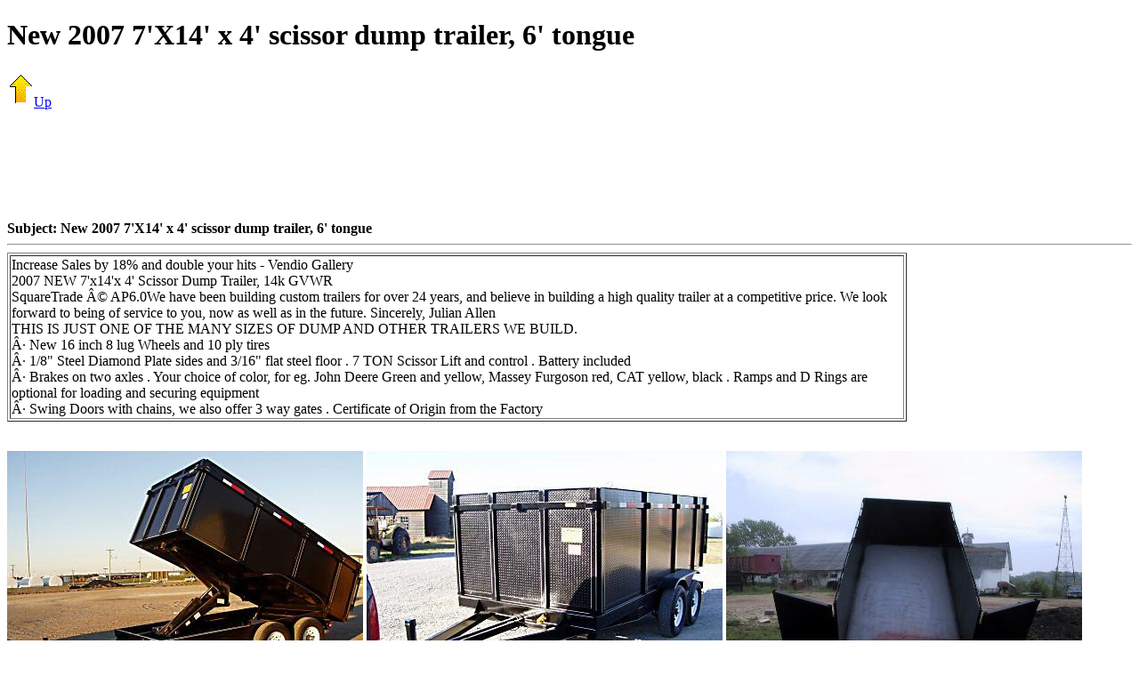

--- FILE ---
content_type: text/html
request_url: http://www.lislesurplus.com/N/New-2007-7-X14-x-4-scissor-dump-trailer-6-tongue/
body_size: 3402
content:

<!DOCTYPE HTML PUBLIC "-//W3C//DTD HTML 4.01 Frameset//EN" "http://www.w3.org/TR/html4/frameset.dtd">
<HTML>
  <HEAD>
    <TITLE>New 2007 7'X14' x 4' scissor dump trailer, 6' tongue</TITLE>
	<meta name="viewport" content="width=device-width, initial-scale=1">
  </HEAD>
<BODY>
<H1>New 2007 7'X14' x 4' scissor dump trailer, 6' tongue</H1>

<A HREF="../"><IMG SRC="/images/up.gif" ALT=Up BORDER=0>Up</A><P>
<CENTER>
<script type="text/javascript"><!--
google_ad_client = "pub-8694853875199153";
google_ad_width = 728;
google_ad_height = 90;
google_ad_format = "728x90_as";
google_ad_type = "text_image";
google_ad_channel ="";
google_color_border = "F2F2F2";
google_color_bg = "f2f2f2";
google_color_link = "0000FF";
google_color_url = "008000";
google_color_text = "000000";
//--></script>
<script type="text/javascript"
  src="http://pagead2.googlesyndication.com/pagead/show_ads.js">
</script>
</CENTER><BR>

<B>Subject: New 2007 7'X14' x 4' scissor dump trailer, 6' tongue</B><HR>
<TABLE BGCOLOR=WHITE BORDER=1 WIDTH=80%>
  <TR>
    <TD>
      Increase Sales by 18% and double your hits - Vendio Gallery<BR>
2007 NEW 7'x14'x 4' Scissor Dump Trailer, 14k GVWR<BR>
SquareTrade © AP6.0We have been building custom trailers for over 24 years, and believe in building a high quality trailer at a competitive price. We look forward to being of service to you, now as well as in the future. Sincerely, Julian Allen<BR>
THIS IS JUST ONE OF THE MANY SIZES OF DUMP AND OTHER TRAILERS WE BUILD.<BR>
 · New 16 inch 8 lug Wheels and 10 ply tires<BR>
 · 1/8" Steel Diamond Plate sides and 3/16" flat steel floor . 7 TON Scissor Lift and control  . Battery included<BR>
 · Brakes on two axles . Your choice of color, for eg. John Deere Green and yellow, Massey Furgoson red, CAT yellow, black . Ramps and D Rings are optional for loading and securing equipment <BR>
 · Swing Doors with chains, we also offer 3 way gates . Certificate of Origin from the Factory
    </TD>
  </TR>
</TABLE>
<BR><script type="text/javascript"><!--
google_ad_client = "pub-8694853875199153";
google_ad_width = 468;
google_ad_height = 15;
google_ad_format = "468x15_0ads_al";
//2006-10-25: homepage
google_ad_channel = "2841721342";
google_color_border = "FFFFFF";
google_color_bg = "f8f8f8";
google_color_link = "0000FF";
google_color_text = "000000";
google_color_url = "008000";
//--></script>
<script type="text/javascript"
  src="http://pagead2.googlesyndication.com/pagead/show_ads.js">
</script>
<BR><A HREF="http://www.lislesurplus.com/N/New-2007-7-X14-x-4-scissor-dump-trailer-6-tongue/picture-1.jpg"><IMG SRC="http://www.lislesurplus.com/N/New-2007-7-X14-x-4-scissor-dump-trailer-6-tongue/picture-1.jpg"></A> 
<A HREF="http://www.lislesurplus.com/N/New-2007-7-X14-x-4-scissor-dump-trailer-6-tongue/picture-2.jpg"><IMG SRC="http://www.lislesurplus.com/N/New-2007-7-X14-x-4-scissor-dump-trailer-6-tongue/picture-2.jpg"></A> 
<A HREF="http://www.lislesurplus.com/N/New-2007-7-X14-x-4-scissor-dump-trailer-6-tongue/picture-3.jpg"><IMG SRC="http://www.lislesurplus.com/N/New-2007-7-X14-x-4-scissor-dump-trailer-6-tongue/picture-3.jpg"></A> 
<A HREF="http://www.lislesurplus.com/N/New-2007-7-X14-x-4-scissor-dump-trailer-6-tongue/picture-4.jpg"><IMG SRC="http://www.lislesurplus.com/N/New-2007-7-X14-x-4-scissor-dump-trailer-6-tongue/picture-4.jpg"></A> 





--- FILE ---
content_type: text/html; charset=utf-8
request_url: https://www.google.com/recaptcha/api2/aframe
body_size: 267
content:
<!DOCTYPE HTML><html><head><meta http-equiv="content-type" content="text/html; charset=UTF-8"></head><body><script nonce="NjG5S62xaimr9akxX4wdPQ">/** Anti-fraud and anti-abuse applications only. See google.com/recaptcha */ try{var clients={'sodar':'https://pagead2.googlesyndication.com/pagead/sodar?'};window.addEventListener("message",function(a){try{if(a.source===window.parent){var b=JSON.parse(a.data);var c=clients[b['id']];if(c){var d=document.createElement('img');d.src=c+b['params']+'&rc='+(localStorage.getItem("rc::a")?sessionStorage.getItem("rc::b"):"");window.document.body.appendChild(d);sessionStorage.setItem("rc::e",parseInt(sessionStorage.getItem("rc::e")||0)+1);localStorage.setItem("rc::h",'1768729299339');}}}catch(b){}});window.parent.postMessage("_grecaptcha_ready", "*");}catch(b){}</script></body></html>